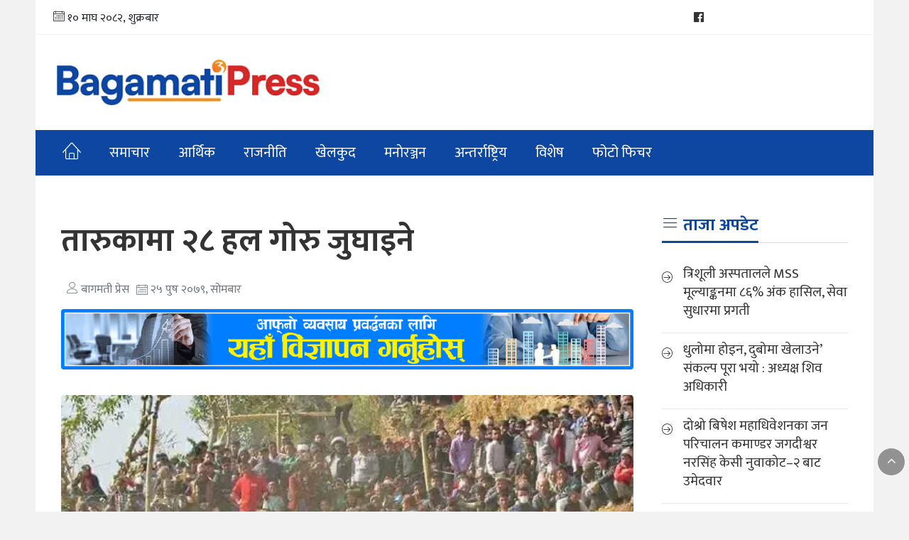

--- FILE ---
content_type: text/html; charset=UTF-8
request_url: https://bagamatipress.com/2023/01/09/10798/
body_size: 10912
content:
<!DOCTYPE html>
<html lang="en-US">
<head>
<meta charset="UTF-8">
<meta name="viewport" content="width=device-width, initial-scale=1, shrink-to-fit=no">
<meta name="mobile-web-app-capable" content="yes">
<meta name="apple-mobile-web-app-capable" content="yes">
<meta name="apple-mobile-web-app-title" content="Bagamati Press">
<link rel="profile" href="http://gmpg.org/xfn/11">
<link rel="pingback" href="https://bagamatipress.com/xmlrpc.php">	

<title>तारुकामा २८ हल गोरु जुघाइने - Bagamati Press</title><meta name='robots' content='index, follow, max-image-preview:large, max-snippet:-1, max-video-preview:-1' />

<meta name="google-site-verification" content="Ql9Vhu1y9ZEA2ubcnvY8vlw1csW-0H_A5X5XbykjKPo" />

	
	<link rel="canonical" href="https://bagamatipress.com/2023/01/09/10798/" />
	<meta property="og:locale" content="en_US" />
	<meta property="og:type" content="article" />
	<meta property="og:title" content="तारुकामा २८ हल गोरु जुघाइने - Bagamati Press" />
	<meta property="og:description" content="नुवाकोटको तारुकामा यस वर्ष २८ हल गोरु जुधाइने भएको छ । बर्सेनि नुवाकोट को विभिन्न क्षेत्रमा गोरु जुधाई गरिदै आइएको छ त्यस्तै नुवाकोट को विभिन्न मध्येको एक तारुका हो । तारुका तारकेश्वर गाउँपालिका–३ मा पर्छ ।तारुका चन्दनीस्थित कटहरबोट पाटोमा हरेक वर्ष जस्तै यो वर्ष पनि माघेसङ्क्रान्ति मेलाको अवसरमा जुधाउन २८ हल गोरु दर्ता भएको ‘माघे [&hellip;]" />
	<meta property="og:url" content="https://bagamatipress.com/2023/01/09/10798/" />
	<meta property="og:site_name" content="Bagamati Press" />
	<meta property="article:publisher" content="https://www.facebook.com/bagamatipress" />
	<meta property="article:published_time" content="2023-01-09T06:08:04+00:00" />
	<meta property="article:modified_time" content="2023-01-09T06:08:06+00:00" />
	<meta property="og:image" content="https://bagamatipress.com/public/2023/01/C3214269-B2B2-474D-BE03-8B266A36E0EB.jpeg" />
	<meta name="author" content="बागमती प्रेस" />
	<meta name="twitter:card" content="summary_large_image" />
	<meta name="twitter:label1" content="Written by" />
	<meta name="twitter:data1" content="बागमती प्रेस" />
	<script type="application/ld+json" class="yoast-schema-graph">{"@context":"https://schema.org","@graph":[{"@type":"Article","@id":"https://bagamatipress.com/2023/01/09/10798/#article","isPartOf":{"@id":"https://bagamatipress.com/2023/01/09/10798/"},"author":{"name":"बागमती प्रेस","@id":"https://bagamatipress.com/#/schema/person/e3ccc2a58646101c298bad31d451837e"},"headline":"तारुकामा २८ हल गोरु जुघाइने","datePublished":"2023-01-09T06:08:04+00:00","dateModified":"2023-01-09T06:08:06+00:00","mainEntityOfPage":{"@id":"https://bagamatipress.com/2023/01/09/10798/"},"wordCount":0,"commentCount":0,"publisher":{"@id":"https://bagamatipress.com/#organization"},"image":{"@id":"https://bagamatipress.com/2023/01/09/10798/#primaryimage"},"thumbnailUrl":"https://bagamatipress.com/public/2023/01/C3214269-B2B2-474D-BE03-8B266A36E0EB.jpeg","articleSection":["समाचार"],"inLanguage":"en-US","potentialAction":[{"@type":"CommentAction","name":"Comment","target":["https://bagamatipress.com/2023/01/09/10798/#respond"]}]},{"@type":"WebPage","@id":"https://bagamatipress.com/2023/01/09/10798/","url":"https://bagamatipress.com/2023/01/09/10798/","name":"तारुकामा २८ हल गोरु जुघाइने - Bagamati Press","isPartOf":{"@id":"https://bagamatipress.com/#website"},"primaryImageOfPage":{"@id":"https://bagamatipress.com/2023/01/09/10798/#primaryimage"},"image":{"@id":"https://bagamatipress.com/2023/01/09/10798/#primaryimage"},"thumbnailUrl":"https://bagamatipress.com/public/2023/01/C3214269-B2B2-474D-BE03-8B266A36E0EB.jpeg","datePublished":"2023-01-09T06:08:04+00:00","dateModified":"2023-01-09T06:08:06+00:00","breadcrumb":{"@id":"https://bagamatipress.com/2023/01/09/10798/#breadcrumb"},"inLanguage":"en-US","potentialAction":[{"@type":"ReadAction","target":["https://bagamatipress.com/2023/01/09/10798/"]}]},{"@type":"ImageObject","inLanguage":"en-US","@id":"https://bagamatipress.com/2023/01/09/10798/#primaryimage","url":"https://bagamatipress.com/public/2023/01/C3214269-B2B2-474D-BE03-8B266A36E0EB.jpeg","contentUrl":"https://bagamatipress.com/public/2023/01/C3214269-B2B2-474D-BE03-8B266A36E0EB.jpeg"},{"@type":"BreadcrumbList","@id":"https://bagamatipress.com/2023/01/09/10798/#breadcrumb","itemListElement":[{"@type":"ListItem","position":1,"name":"Home","item":"https://bagamatipress.com/"},{"@type":"ListItem","position":2,"name":"तारुकामा २८ हल गोरु जुघाइने"}]},{"@type":"WebSite","@id":"https://bagamatipress.com/#website","url":"https://bagamatipress.com/","name":"Bagamati Press","description":"","publisher":{"@id":"https://bagamatipress.com/#organization"},"potentialAction":[{"@type":"SearchAction","target":{"@type":"EntryPoint","urlTemplate":"https://bagamatipress.com/?s={search_term_string}"},"query-input":"required name=search_term_string"}],"inLanguage":"en-US"},{"@type":"Organization","@id":"https://bagamatipress.com/#organization","name":"Bagamati Press","url":"https://bagamatipress.com/","logo":{"@type":"ImageObject","inLanguage":"en-US","@id":"https://bagamatipress.com/#/schema/logo/image/","url":"https://i0.wp.com/bagamatipress.com/wp-content/uploads/2020/07/no-image.jpg?resize=1000%2C1000&ssl=1","contentUrl":"https://i0.wp.com/bagamatipress.com/wp-content/uploads/2020/07/no-image.jpg?resize=1000%2C1000&ssl=1","width":1024,"height":1024,"caption":"Bagamati Press"},"image":{"@id":"https://bagamatipress.com/#/schema/logo/image/"},"sameAs":["https://www.facebook.com/bagamatipress"]},{"@type":"Person","@id":"https://bagamatipress.com/#/schema/person/e3ccc2a58646101c298bad31d451837e","name":"बागमती प्रेस","image":{"@type":"ImageObject","inLanguage":"en-US","@id":"https://bagamatipress.com/#/schema/person/image/","url":"https://secure.gravatar.com/avatar/c1a82fd5436dc232216364392c06b1e0?s=96&d=mm&r=g","contentUrl":"https://secure.gravatar.com/avatar/c1a82fd5436dc232216364392c06b1e0?s=96&d=mm&r=g","caption":"बागमती प्रेस"},"sameAs":["https://bagamatipress.com/"],"url":"https://bagamatipress.com/writer/kispang/"}]}</script>
	


<link rel='dns-prefetch' href='//stats.wp.com' />
<link rel='dns-prefetch' href='//cdn.linearicons.com' />
<link rel='dns-prefetch' href='//maxcdn.bootstrapcdn.com' />
<link rel='dns-prefetch' href='//fonts.googleapis.com' />
<link rel='dns-prefetch' href='//i0.wp.com' />
<link rel='dns-prefetch' href='//c0.wp.com' />
<link rel='dns-prefetch' href='//v0.wordpress.com' />
<link rel="alternate" type="application/rss+xml" title="Bagamati Press &raquo; तारुकामा २८ हल गोरु जुघाइने Comments Feed" href="https://bagamatipress.com/2023/01/09/10798/feed/" />
<script type="text/javascript">
window._wpemojiSettings = {"baseUrl":"https:\/\/s.w.org\/images\/core\/emoji\/14.0.0\/72x72\/","ext":".png","svgUrl":"https:\/\/s.w.org\/images\/core\/emoji\/14.0.0\/svg\/","svgExt":".svg","source":{"concatemoji":"https:\/\/bagamatipress.com\/lib\/js\/wp-emoji-release.min.js"}};
/*! This file is auto-generated */
!function(e,a,t){var n,r,o,i=a.createElement("canvas"),p=i.getContext&&i.getContext("2d");function s(e,t){p.clearRect(0,0,i.width,i.height),p.fillText(e,0,0);e=i.toDataURL();return p.clearRect(0,0,i.width,i.height),p.fillText(t,0,0),e===i.toDataURL()}function c(e){var t=a.createElement("script");t.src=e,t.defer=t.type="text/javascript",a.getElementsByTagName("head")[0].appendChild(t)}for(o=Array("flag","emoji"),t.supports={everything:!0,everythingExceptFlag:!0},r=0;r<o.length;r++)t.supports[o[r]]=function(e){if(p&&p.fillText)switch(p.textBaseline="top",p.font="600 32px Arial",e){case"flag":return s("\ud83c\udff3\ufe0f\u200d\u26a7\ufe0f","\ud83c\udff3\ufe0f\u200b\u26a7\ufe0f")?!1:!s("\ud83c\uddfa\ud83c\uddf3","\ud83c\uddfa\u200b\ud83c\uddf3")&&!s("\ud83c\udff4\udb40\udc67\udb40\udc62\udb40\udc65\udb40\udc6e\udb40\udc67\udb40\udc7f","\ud83c\udff4\u200b\udb40\udc67\u200b\udb40\udc62\u200b\udb40\udc65\u200b\udb40\udc6e\u200b\udb40\udc67\u200b\udb40\udc7f");case"emoji":return!s("\ud83e\udef1\ud83c\udffb\u200d\ud83e\udef2\ud83c\udfff","\ud83e\udef1\ud83c\udffb\u200b\ud83e\udef2\ud83c\udfff")}return!1}(o[r]),t.supports.everything=t.supports.everything&&t.supports[o[r]],"flag"!==o[r]&&(t.supports.everythingExceptFlag=t.supports.everythingExceptFlag&&t.supports[o[r]]);t.supports.everythingExceptFlag=t.supports.everythingExceptFlag&&!t.supports.flag,t.DOMReady=!1,t.readyCallback=function(){t.DOMReady=!0},t.supports.everything||(n=function(){t.readyCallback()},a.addEventListener?(a.addEventListener("DOMContentLoaded",n,!1),e.addEventListener("load",n,!1)):(e.attachEvent("onload",n),a.attachEvent("onreadystatechange",function(){"complete"===a.readyState&&t.readyCallback()})),(e=t.source||{}).concatemoji?c(e.concatemoji):e.wpemoji&&e.twemoji&&(c(e.twemoji),c(e.wpemoji)))}(window,document,window._wpemojiSettings);
</script>
<style type="text/css">
img.wp-smiley,
img.emoji {
	display: inline !important;
	border: none !important;
	box-shadow: none !important;
	height: 1em !important;
	width: 1em !important;
	margin: 0 0.07em !important;
	vertical-align: -0.1em !important;
	background: none !important;
	padding: 0 !important;
}
</style>
	
<link rel='stylesheet' id='wp-block-library-css' href='https://c0.wp.com/c/6.2.8/wp-includes/css/dist/block-library/style.min.css' type='text/css' media='all' />
<style id='wp-block-library-inline-css' type='text/css'>
.has-text-align-justify{text-align:justify;}
</style>
<link rel='stylesheet' id='mediaelement-css' href='https://c0.wp.com/c/6.2.8/wp-includes/js/mediaelement/mediaelementplayer-legacy.min.css' type='text/css' media='all' />
<link rel='stylesheet' id='wp-mediaelement-css' href='https://c0.wp.com/c/6.2.8/wp-includes/js/mediaelement/wp-mediaelement.min.css' type='text/css' media='all' />
<link rel='stylesheet' id='classic-theme-styles-css' href='https://c0.wp.com/c/6.2.8/wp-includes/css/classic-themes.min.css' type='text/css' media='all' />
<style id='global-styles-inline-css' type='text/css'>
body{--wp--preset--color--black: #000000;--wp--preset--color--cyan-bluish-gray: #abb8c3;--wp--preset--color--white: #ffffff;--wp--preset--color--pale-pink: #f78da7;--wp--preset--color--vivid-red: #cf2e2e;--wp--preset--color--luminous-vivid-orange: #ff6900;--wp--preset--color--luminous-vivid-amber: #fcb900;--wp--preset--color--light-green-cyan: #7bdcb5;--wp--preset--color--vivid-green-cyan: #00d084;--wp--preset--color--pale-cyan-blue: #8ed1fc;--wp--preset--color--vivid-cyan-blue: #0693e3;--wp--preset--color--vivid-purple: #9b51e0;--wp--preset--gradient--vivid-cyan-blue-to-vivid-purple: linear-gradient(135deg,rgba(6,147,227,1) 0%,rgb(155,81,224) 100%);--wp--preset--gradient--light-green-cyan-to-vivid-green-cyan: linear-gradient(135deg,rgb(122,220,180) 0%,rgb(0,208,130) 100%);--wp--preset--gradient--luminous-vivid-amber-to-luminous-vivid-orange: linear-gradient(135deg,rgba(252,185,0,1) 0%,rgba(255,105,0,1) 100%);--wp--preset--gradient--luminous-vivid-orange-to-vivid-red: linear-gradient(135deg,rgba(255,105,0,1) 0%,rgb(207,46,46) 100%);--wp--preset--gradient--very-light-gray-to-cyan-bluish-gray: linear-gradient(135deg,rgb(238,238,238) 0%,rgb(169,184,195) 100%);--wp--preset--gradient--cool-to-warm-spectrum: linear-gradient(135deg,rgb(74,234,220) 0%,rgb(151,120,209) 20%,rgb(207,42,186) 40%,rgb(238,44,130) 60%,rgb(251,105,98) 80%,rgb(254,248,76) 100%);--wp--preset--gradient--blush-light-purple: linear-gradient(135deg,rgb(255,206,236) 0%,rgb(152,150,240) 100%);--wp--preset--gradient--blush-bordeaux: linear-gradient(135deg,rgb(254,205,165) 0%,rgb(254,45,45) 50%,rgb(107,0,62) 100%);--wp--preset--gradient--luminous-dusk: linear-gradient(135deg,rgb(255,203,112) 0%,rgb(199,81,192) 50%,rgb(65,88,208) 100%);--wp--preset--gradient--pale-ocean: linear-gradient(135deg,rgb(255,245,203) 0%,rgb(182,227,212) 50%,rgb(51,167,181) 100%);--wp--preset--gradient--electric-grass: linear-gradient(135deg,rgb(202,248,128) 0%,rgb(113,206,126) 100%);--wp--preset--gradient--midnight: linear-gradient(135deg,rgb(2,3,129) 0%,rgb(40,116,252) 100%);--wp--preset--duotone--dark-grayscale: url('#wp-duotone-dark-grayscale');--wp--preset--duotone--grayscale: url('#wp-duotone-grayscale');--wp--preset--duotone--purple-yellow: url('#wp-duotone-purple-yellow');--wp--preset--duotone--blue-red: url('#wp-duotone-blue-red');--wp--preset--duotone--midnight: url('#wp-duotone-midnight');--wp--preset--duotone--magenta-yellow: url('#wp-duotone-magenta-yellow');--wp--preset--duotone--purple-green: url('#wp-duotone-purple-green');--wp--preset--duotone--blue-orange: url('#wp-duotone-blue-orange');--wp--preset--font-size--small: 13px;--wp--preset--font-size--medium: 20px;--wp--preset--font-size--large: 36px;--wp--preset--font-size--x-large: 42px;--wp--preset--spacing--20: 0.44rem;--wp--preset--spacing--30: 0.67rem;--wp--preset--spacing--40: 1rem;--wp--preset--spacing--50: 1.5rem;--wp--preset--spacing--60: 2.25rem;--wp--preset--spacing--70: 3.38rem;--wp--preset--spacing--80: 5.06rem;--wp--preset--shadow--natural: 6px 6px 9px rgba(0, 0, 0, 0.2);--wp--preset--shadow--deep: 12px 12px 50px rgba(0, 0, 0, 0.4);--wp--preset--shadow--sharp: 6px 6px 0px rgba(0, 0, 0, 0.2);--wp--preset--shadow--outlined: 6px 6px 0px -3px rgba(255, 255, 255, 1), 6px 6px rgba(0, 0, 0, 1);--wp--preset--shadow--crisp: 6px 6px 0px rgba(0, 0, 0, 1);}:where(.is-layout-flex){gap: 0.5em;}body .is-layout-flow > .alignleft{float: left;margin-inline-start: 0;margin-inline-end: 2em;}body .is-layout-flow > .alignright{float: right;margin-inline-start: 2em;margin-inline-end: 0;}body .is-layout-flow > .aligncenter{margin-left: auto !important;margin-right: auto !important;}body .is-layout-constrained > .alignleft{float: left;margin-inline-start: 0;margin-inline-end: 2em;}body .is-layout-constrained > .alignright{float: right;margin-inline-start: 2em;margin-inline-end: 0;}body .is-layout-constrained > .aligncenter{margin-left: auto !important;margin-right: auto !important;}body .is-layout-constrained > :where(:not(.alignleft):not(.alignright):not(.alignfull)){max-width: var(--wp--style--global--content-size);margin-left: auto !important;margin-right: auto !important;}body .is-layout-constrained > .alignwide{max-width: var(--wp--style--global--wide-size);}body .is-layout-flex{display: flex;}body .is-layout-flex{flex-wrap: wrap;align-items: center;}body .is-layout-flex > *{margin: 0;}:where(.wp-block-columns.is-layout-flex){gap: 2em;}.has-black-color{color: var(--wp--preset--color--black) !important;}.has-cyan-bluish-gray-color{color: var(--wp--preset--color--cyan-bluish-gray) !important;}.has-white-color{color: var(--wp--preset--color--white) !important;}.has-pale-pink-color{color: var(--wp--preset--color--pale-pink) !important;}.has-vivid-red-color{color: var(--wp--preset--color--vivid-red) !important;}.has-luminous-vivid-orange-color{color: var(--wp--preset--color--luminous-vivid-orange) !important;}.has-luminous-vivid-amber-color{color: var(--wp--preset--color--luminous-vivid-amber) !important;}.has-light-green-cyan-color{color: var(--wp--preset--color--light-green-cyan) !important;}.has-vivid-green-cyan-color{color: var(--wp--preset--color--vivid-green-cyan) !important;}.has-pale-cyan-blue-color{color: var(--wp--preset--color--pale-cyan-blue) !important;}.has-vivid-cyan-blue-color{color: var(--wp--preset--color--vivid-cyan-blue) !important;}.has-vivid-purple-color{color: var(--wp--preset--color--vivid-purple) !important;}.has-black-background-color{background-color: var(--wp--preset--color--black) !important;}.has-cyan-bluish-gray-background-color{background-color: var(--wp--preset--color--cyan-bluish-gray) !important;}.has-white-background-color{background-color: var(--wp--preset--color--white) !important;}.has-pale-pink-background-color{background-color: var(--wp--preset--color--pale-pink) !important;}.has-vivid-red-background-color{background-color: var(--wp--preset--color--vivid-red) !important;}.has-luminous-vivid-orange-background-color{background-color: var(--wp--preset--color--luminous-vivid-orange) !important;}.has-luminous-vivid-amber-background-color{background-color: var(--wp--preset--color--luminous-vivid-amber) !important;}.has-light-green-cyan-background-color{background-color: var(--wp--preset--color--light-green-cyan) !important;}.has-vivid-green-cyan-background-color{background-color: var(--wp--preset--color--vivid-green-cyan) !important;}.has-pale-cyan-blue-background-color{background-color: var(--wp--preset--color--pale-cyan-blue) !important;}.has-vivid-cyan-blue-background-color{background-color: var(--wp--preset--color--vivid-cyan-blue) !important;}.has-vivid-purple-background-color{background-color: var(--wp--preset--color--vivid-purple) !important;}.has-black-border-color{border-color: var(--wp--preset--color--black) !important;}.has-cyan-bluish-gray-border-color{border-color: var(--wp--preset--color--cyan-bluish-gray) !important;}.has-white-border-color{border-color: var(--wp--preset--color--white) !important;}.has-pale-pink-border-color{border-color: var(--wp--preset--color--pale-pink) !important;}.has-vivid-red-border-color{border-color: var(--wp--preset--color--vivid-red) !important;}.has-luminous-vivid-orange-border-color{border-color: var(--wp--preset--color--luminous-vivid-orange) !important;}.has-luminous-vivid-amber-border-color{border-color: var(--wp--preset--color--luminous-vivid-amber) !important;}.has-light-green-cyan-border-color{border-color: var(--wp--preset--color--light-green-cyan) !important;}.has-vivid-green-cyan-border-color{border-color: var(--wp--preset--color--vivid-green-cyan) !important;}.has-pale-cyan-blue-border-color{border-color: var(--wp--preset--color--pale-cyan-blue) !important;}.has-vivid-cyan-blue-border-color{border-color: var(--wp--preset--color--vivid-cyan-blue) !important;}.has-vivid-purple-border-color{border-color: var(--wp--preset--color--vivid-purple) !important;}.has-vivid-cyan-blue-to-vivid-purple-gradient-background{background: var(--wp--preset--gradient--vivid-cyan-blue-to-vivid-purple) !important;}.has-light-green-cyan-to-vivid-green-cyan-gradient-background{background: var(--wp--preset--gradient--light-green-cyan-to-vivid-green-cyan) !important;}.has-luminous-vivid-amber-to-luminous-vivid-orange-gradient-background{background: var(--wp--preset--gradient--luminous-vivid-amber-to-luminous-vivid-orange) !important;}.has-luminous-vivid-orange-to-vivid-red-gradient-background{background: var(--wp--preset--gradient--luminous-vivid-orange-to-vivid-red) !important;}.has-very-light-gray-to-cyan-bluish-gray-gradient-background{background: var(--wp--preset--gradient--very-light-gray-to-cyan-bluish-gray) !important;}.has-cool-to-warm-spectrum-gradient-background{background: var(--wp--preset--gradient--cool-to-warm-spectrum) !important;}.has-blush-light-purple-gradient-background{background: var(--wp--preset--gradient--blush-light-purple) !important;}.has-blush-bordeaux-gradient-background{background: var(--wp--preset--gradient--blush-bordeaux) !important;}.has-luminous-dusk-gradient-background{background: var(--wp--preset--gradient--luminous-dusk) !important;}.has-pale-ocean-gradient-background{background: var(--wp--preset--gradient--pale-ocean) !important;}.has-electric-grass-gradient-background{background: var(--wp--preset--gradient--electric-grass) !important;}.has-midnight-gradient-background{background: var(--wp--preset--gradient--midnight) !important;}.has-small-font-size{font-size: var(--wp--preset--font-size--small) !important;}.has-medium-font-size{font-size: var(--wp--preset--font-size--medium) !important;}.has-large-font-size{font-size: var(--wp--preset--font-size--large) !important;}.has-x-large-font-size{font-size: var(--wp--preset--font-size--x-large) !important;}
.wp-block-navigation a:where(:not(.wp-element-button)){color: inherit;}
:where(.wp-block-columns.is-layout-flex){gap: 2em;}
.wp-block-pullquote{font-size: 1.5em;line-height: 1.6;}
</style>
<link rel='stylesheet' id='bpress_sl-my-style-css' href='https://bagamatipress.com/core/themes/f7107985d6/style.css' type='text/css' media='all' />
<link rel='stylesheet' id='bootstrap-css' href='https://bagamatipress.com/core/themes/f7107985d6/assest/css/bootstrap.css' type='text/css' media='all' />
<link rel='stylesheet' id='iconfont-css' href='https://cdn.linearicons.com/free/1.0.0/icon-font.min.css' type='text/css' media='all' />
<link rel='stylesheet' id='fontawesome-css' href='https://maxcdn.bootstrapcdn.com/font-awesome/4.4.0/css/font-awesome.min.css' type='text/css' media='all' />
<link rel='stylesheet' id='google-font-css' href='https://fonts.googleapis.com/css?family=Mukta%3A400%2C500%2C700&#038;subset=devanagari' type='text/css' media='all' />
<link rel='stylesheet' id='bpress_sl-style-new-css' href='https://bagamatipress.com/core/themes/f7107985d6/assest/css/bagamatipress.css' type='text/css' media='all' />
<link rel='stylesheet' id='bpress_sl-style-css' href='https://bagamatipress.com/core/themes/f7107985d6/assest/css/main.css' type='text/css' media='all' />
<style id='akismet-widget-style-inline-css' type='text/css'>

			.a-stats {
				--akismet-color-mid-green: #357b49;
				--akismet-color-white: #fff;
				--akismet-color-light-grey: #f6f7f7;

				max-width: 350px;
				width: auto;
			}

			.a-stats * {
				all: unset;
				box-sizing: border-box;
			}

			.a-stats strong {
				font-weight: 600;
			}

			.a-stats a.a-stats__link,
			.a-stats a.a-stats__link:visited,
			.a-stats a.a-stats__link:active {
				background: var(--akismet-color-mid-green);
				border: none;
				box-shadow: none;
				border-radius: 8px;
				color: var(--akismet-color-white);
				cursor: pointer;
				display: block;
				font-family: -apple-system, BlinkMacSystemFont, 'Segoe UI', 'Roboto', 'Oxygen-Sans', 'Ubuntu', 'Cantarell', 'Helvetica Neue', sans-serif;
				font-weight: 500;
				padding: 12px;
				text-align: center;
				text-decoration: none;
				transition: all 0.2s ease;
			}

			/* Extra specificity to deal with TwentyTwentyOne focus style */
			.widget .a-stats a.a-stats__link:focus {
				background: var(--akismet-color-mid-green);
				color: var(--akismet-color-white);
				text-decoration: none;
			}

			.a-stats a.a-stats__link:hover {
				filter: brightness(110%);
				box-shadow: 0 4px 12px rgba(0, 0, 0, 0.06), 0 0 2px rgba(0, 0, 0, 0.16);
			}

			.a-stats .count {
				color: var(--akismet-color-white);
				display: block;
				font-size: 1.5em;
				line-height: 1.4;
				padding: 0 13px;
				white-space: nowrap;
			}
		
</style>
<link rel='stylesheet' id='jetpack_css-css' href='https://c0.wp.com/p/jetpack/12.8.2/css/jetpack.css' type='text/css' media='all' />
<script type='text/javascript' id='image-watermark-no-right-click-js-before'>
var iwArgsNoRightClick = {"rightclick":"Y","draganddrop":"N"};
</script>
<script type='text/javascript' src='https://bagamatipress.com/core/modules/14e22fb025/js/no-right-click.js' id='image-watermark-no-right-click-js'></script>
<script type='text/javascript' src='https://c0.wp.com/c/6.2.8/wp-includes/js/jquery/jquery.min.js' id='jquery-core-js'></script>
<script type='text/javascript' src='https://c0.wp.com/c/6.2.8/wp-includes/js/jquery/jquery-migrate.min.js' id='jquery-migrate-js'></script>
<link rel="https://api.w.org/" href="https://bagamatipress.com/wp-json/" /><link rel="alternate" type="application/json" href="https://bagamatipress.com/wp-json/wp/v2/posts/10798" /><link rel="EditURI" type="application/rsd+xml" title="RSD" href="https://bagamatipress.com/xmlrpc.php?rsd" />
<link rel='shortlink' href='https://wp.me/pcgAbP-2Oa' />
<link rel="alternate" type="application/json+oembed" href="https://bagamatipress.com/wp-json/oembed/1.0/embed?url=https%3A%2F%2Fbagamatipress.com%2F2023%2F01%2F09%2F10798%2F" />
<link rel="alternate" type="text/xml+oembed" href="https://bagamatipress.com/wp-json/oembed/1.0/embed?url=https%3A%2F%2Fbagamatipress.com%2F2023%2F01%2F09%2F10798%2F&#038;format=xml" />
	<style>img#wpstats{display:none}</style>
		<link rel="icon" href="https://i0.wp.com/bagamatipress.com/wp-content/uploads/2020/07/favicon.png?fit=32%2C32&#038;ssl=1" sizes="32x32" />
<link rel="icon" href="https://i0.wp.com/bagamatipress.com/wp-content/uploads/2020/07/favicon.png?fit=192%2C192&#038;ssl=1" sizes="192x192" />
<link rel="apple-touch-icon" href="https://i0.wp.com/bagamatipress.com/wp-content/uploads/2020/07/favicon.png?fit=180%2C180&#038;ssl=1" />
<meta name="msapplication-TileImage" content="https://i0.wp.com/bagamatipress.com/wp-content/uploads/2020/07/favicon.png?fit=248%2C247&#038;ssl=1" />
<script type='text/javascript' src='https://platform-api.sharethis.com/js/sharethis.js#property=60db238f6d3e570012a59704&product=sop' async='async'></script>

<script async src="https://www.googletagmanager.com/gtag/js?id=UA-7052187-67"></script>
<script>
  window.dataLayer = window.dataLayer || [];
  function gtag(){dataLayer.push(arguments);}
  gtag('js', new Date());

  gtag('config', 'UA-7052187-67');
</script>

</head>
<body class="post-template-default single single-post postid-10798 single-format-standard custom-logo">
<div id="fb-root"></div>
<script async defer crossorigin="anonymous" src="https://connect.facebook.net/en_US/sdk.js#xfbml=1&version=v7.0&appId=3436267119719840&autoLogAppEvents=1" nonce="Inc0oSPv"></script>
<div class="container">
	<div class="wrapper tp__header" style="padding: 10px; border-bottom: 1px #f2f2f2 solid;">
	<div class="row">
		<div class="col-md-3">
			<div class="left-top-header">
				<ul class="list-unstyled">
					<li class="datee mt-1">
						<span class="lnr lnr-calendar-full"></span> &#2407;&#2406; माघ &#2408;&#2406;&#2414;&#2408;, शुक्रबार					</li>
				</ul>
			</div>
		</div>
		<div class="col-md-4">
			
		</div>
		<div class="col-md-5">
			<div class="top_right_header text-center mt-1">
				<ul class="list-unstyled">
					
											<li><a href="https://www.facebook.com/bagamatipress/" target="_blank">
							<i class="fa fa-facebook-official" aria-hidden="true"></i></a>
						</li>
																				</ul>
			</div>
		</div>
	</div>
</div>	<div class="container">
		<div class="wrapper below-header">
		<div class="">
			<div class="row logo-parts">
				<div class="col-md-4">
					<div class="logo">
						<a href="https://bagamatipress.com/">
							<img src="https://i0.wp.com/bagamatipress.com/wp-content/uploads/2023/06/bagamati-press-logo-small-2080.png?resize=320%2C55&#038;ssl=1" alt="Bagamati Press">						</a>
						
					</div>
				</div>
			</div>
		</div>
		</div>
	</div>	
</div><div class="container menu_animate main-menu">
<div class="navbar-brand menu_animate main-menu">
	<div class="container">
		<div class="row">
			<div class="col-md-12 col-lg-12 col-sm-12">
				<nav id="my-nav-sec" class="navbar navbar-expand-lg navbar-light nav-hover padding-4 my-nav my-drop-nav">

					<a class="navbar-brand" href="https://bagamatipress.com">
						<span class="lnr lnr-home" style="font-size: 26px; color: #fff;" aria-hidden="true"></span>
						<div class="brand__logo brand--image" style="display: none;">
							
								<img src="https://bagamatipress.com/core/themes/f7107985d6/assest/image/logo/bagamati-press-white-logo.png" alt="Logo bagamatipress">
							
						</div>
					</a>
					<button class="navbar-toggler" type="button" data-toggle="collapse" data-target="#main-menu" aria-controls="main-menu" aria-expanded="false" aria-label="Toggle navigation">
						<i class="fa fa-bars" style="color: #FFF; font-size: 35px;"></i>
					</button>
					<div class="collapse navbar-collapse pp-menu" id="main-menu">
						<ul class="navbar-nav my-li w-100 mr-auto">
							<li class="nav-item">
								<a class="nav-link" href="https://bagamatipress.com/category/समाचार">समाचार </a>
							</li>
							<li class="nav-item">
								<a class="nav-link" href="https://bagamatipress.com/category/आर्थिक">आर्थिक</a>
							</li>
							<li class="nav-item">
								<a class="nav-link" href="https://bagamatipress.com/category/राजनीति">राजनीति</a>
							</li>
							<li class="nav-item">
								<a class="nav-link" href="https://bagamatipress.com/category/खेलकुद">खेलकुद</a>
							</li>
							
							<li class="nav-item">
								<a class="nav-link" href="https://bagamatipress.com/category/मनाेरञ्जन">मनाेरञ्जन</a>
							</li>
							<li class="nav-item">
								<a class="nav-link" href="https://bagamatipress.com/#">अन्तर्राष्ट्रिय</a>
							</li>

							<li class="nav-item">
								<a class="nav-link" href="https://bagamatipress.com/#">विशेष</a>
							</li>

							<li class="nav-item">
								<a class="nav-link" href="https://bagamatipress.com/#">फोटो फिचर</a>
							</li>
							

							
											
						</ul>
					</div>
				</nav></div></div></div></div></div>    <div class="wrapper container">
        <div class="post_container p-3">
            <div class="row">
                <div class="col-md-12">
                                         <div class="long_adv text-center">
                                            </div>
                        </div>
        <div class="col-md-9 col-sm-12 col-xs-12" style="padding-right: 30px;">
            <div class="post-entry mt-4">
                    <div class="post-title">
                        <h1>तारुकामा २८ हल गोरु जुघाइने</h1>
                    </div>
                                    </div>
              <div class="back post-entry mt-4">
            <div class="text-muted post-meta author-share-box">
                    <div class="row">
                        <div class="col-md-5">
                            <div class="author-meta fl-l">
                                <span class="author-name ml-2"><span class="lnr lnr-user"></span> बागमती प्रेस</span> 
                                <span class="lnr lnr-calendar-full"></span>  &nbsp;&#2408;&#2411; पुष &#2408;&#2406;&#2413;&#2415;, सोमबार                             </div>
                        </div>
                        <div class="col-md-7 col-sm-12">
                          <div class="social_share_butnb fl-r">
                            <div class="sharethis-inline-share-buttons"></div>

                        </div>
                    </div>
                </div>
            </div>
        </div>
                            <div class="long_adv mb-3 text-center">
                    <aside id="block-8" class="widget bigyapan custom_widget_class widget_block widget_media_image">
<figure class="wp-block-image size-large"><a class="https://www.facebook.com/bagamatipress/" href="https://www.facebook.com/bagamatipress/" target="_blank" rel="https://www.facebook.com/bagamatipress/"><img decoding="async" loading="lazy" width="1024" height="108" src="https://bagamatipress.com/public/2022/01/bagamati-1024x108.gif" alt="" class="wp-image-6868" srcset="https://i0.wp.com/bagamatipress.com/wp-content/uploads/2022/01/bagamati.gif?resize=1024%2C108&amp;ssl=1 1024w, https://i0.wp.com/bagamatipress.com/wp-content/uploads/2022/01/bagamati.gif?resize=768%2C81&amp;ssl=1 768w" sizes="(max-width: 1024px) 100vw, 1024px" /></a></figure>
</aside>                </div>
            
            <figure class="sin__feature w-100">
                            </figure> 

                        
            
            <div class="post-entry">
                
                <div class="">
                <div class="">
                    
<figure class="wp-block-image size-full"><img decoding="async" width="552" height="368" src="https://i0.wp.com/bagamatipress.com/public/2023/01/C3214269-B2B2-474D-BE03-8B266A36E0EB.jpeg?resize=552%2C368&#038;ssl=1" alt="" class="wp-image-10799" data-recalc-dims="1"/></figure>



<p>नुवाकोटको तारुकामा यस वर्ष २८ हल गोरु जुधाइने भएको छ ।</p>



<p>बर्सेनि नुवाकोट को विभिन्न क्षेत्रमा गोरु जुधाई गरिदै आइएको छ त्यस्तै नुवाकोट को विभिन्न मध्येको एक तारुका हो । तारुका तारकेश्वर गाउँपालिका–३ मा पर्छ ।<br>तारुका चन्दनीस्थित कटहरबोट पाटोमा हरेक वर्ष जस्तै यो वर्ष पनि माघेसङ्क्रान्ति मेलाको अवसरमा जुधाउन २८ हल गोरु दर्ता भएको ‘माघे सङ्क्रान्ति गोरु जुधाइ महोत्सव’ व्यवस्थापन समितिका अध्यक्ष मदन श्रेष्ठले जानकारी दिएका छ्न ।</p>
                    <hr>
                    <div class="sharethis-inline-reaction-buttons"></div>
                    <hr>
                    <div class="tags_list mt-3">
                        <ul class="list-unstyled fl-l">
                            <li><span class="lnr lnr-tag"></span></li>
                                                    </ul>
                        <div class="published_date fl-r published-date" style="display: none;">
                              मा प्रकाशित</div>
                    </div><br>
                    <hr class="clearfix">
                    

                    
            <div class="my-3 p-2">
	<h1 class="cat-box">
        <span class="cat-tags"><span class="lnr lnr-bubble"></span> प्रतिक्रिया दिनुहोस्</span>
    </h1>

	<div class="comment_block">
		<div class="fb-comments" data-href="https://bagamatipress.com/2023/01/09/10798/" data-numposts="10" data-width="100%"></div>
	</div>
</div>            

             

            
                </div>
                
            </div>
            <aside class="related__news__box mt-3">
	<h1 class="cat-box">
        <span class="cat-tags">सम्बन्धित समाचार</span>
    </h1>
<div class="row">
</div>
</aside>   
                    
        </div>
        </div>

        <div class="col-md-3">
                    <div class="pp__recent__post">

    <h1 class="cat-box">
        <span class="cat-tags"><span class="lnr lnr-menu"></span> ताजा अपडेट</span>
    </h1>
    <ul class="list-unstyled recent">
        <li class="item">
            <h3><a href="https://bagamatipress.com/2026/01/23/12909/">त्रिशूली अस्पतालले MSS मूल्याङ्कनमा ८६% अंक हासिल, सेवा सुधारमा प्रगती</a></h3></li> <li class="item">
            <h3><a href="https://bagamatipress.com/2026/01/22/12906/">धुलोमा होइन, दुबोमा खेलाउने’ संकल्प पूरा भयो : अध्यक्ष शिव अधिकारी </a></h3></li> <li class="item">
            <h3><a href="https://bagamatipress.com/2026/01/19/12902/">दोश्रो बिषेश महाधिवेशनका जन परिचालन कमाण्डर जगदीश्वर नरसिंह केसी नुवाकोट–२ बाट उमेदवार</a></h3></li> <li class="item">
            <h3><a href="https://bagamatipress.com/2026/01/19/12899/">नुवाकोटमा सत्ता एउटै थर वरिपरि ६ दशक: दल बदलिँदा पनि किन फेरिँदैन शक्ति संरचना</a></h3></li> <li class="item">
            <h3><a href="https://bagamatipress.com/2026/01/10/12895/">नुवाकोटमा प्रथम खेलकुद, सांस्कृतिक तथा पर्यटन महोत्सव सुरु</a></h3></li>     </ul>
</div>	<div class="side_adv_part text-center">
		<div class="adv-part">
			<aside class="side">
				<aside id="block-4" class="widget custom_widget_class widget_block widget_media_image">
<figure class="wp-block-image size-large is-resized"><a href="https://trishulihospital.gov.np/contact/"><img decoding="async" loading="lazy" src="https://bagamatipress.com/public/2021/09/trishuli-hospital-extended-services-1024x725.jpg" alt="trishuli hospital extended services" class="wp-image-5209" width="666" height="471" srcset="https://i0.wp.com/bagamatipress.com/wp-content/uploads/2021/09/trishuli-hospital-extended-services.jpg?resize=1024%2C725&amp;ssl=1 1024w, https://i0.wp.com/bagamatipress.com/wp-content/uploads/2021/09/trishuli-hospital-extended-services.jpg?resize=768%2C544&amp;ssl=1 768w, https://i0.wp.com/bagamatipress.com/wp-content/uploads/2021/09/trishuli-hospital-extended-services.jpg?w=1200&amp;ssl=1 1200w" sizes="(max-width: 666px) 100vw, 666px" /></a></figure>
</aside><aside id="block-2" class="widget custom_widget_class widget_block widget_media_image">
<figure class="wp-block-image size-full"><a class="https://likhumunnuwakot.gov.np/" href="https://likhumunnuwakot.gov.np/" target="_blank" rel="https://likhumunnuwakot.gov.np/"><img decoding="async" loading="lazy" width="768" height="1000" src="https://bagamatipress.com/public/2021/10/likhu-768x1000.jpg" alt="" class="wp-image-5389"/></a></figure>
</aside><aside id="custom_html-2" class="widget_text widget custom_widget_class widget_custom_html"><div class="textwidget custom-html-widget"><div style="margin-bottom: 20px;" class="fb-page" data-href="https://www.facebook.com/Bagamati-Press-117242386743245" data-tabs="" data-width="" data-height="" data-small-header="false" data-adapt-container-width="true" data-hide-cover="false" data-show-facepile="false"><blockquote cite="https://www.facebook.com/Bagamati-Press-117242386743245" class="fb-xfbml-parse-ignore"><a href="https://www.facebook.com/Bagamati-Press-117242386743245">Bagamati Press</a></blockquote></div></div></aside><aside id="media_image-23" class="widget custom_widget_class widget_media_image"><img width="748" height="1000" src="https://i0.wp.com/bagamatipress.com/wp-content/uploads/2021/05/kispang-ad-fin.jpg?resize=748%2C1000&amp;ssl=1" class="image wp-image-2894  attachment-full size-full" alt="" decoding="async" loading="lazy" style="max-width: 100%; height: auto;" srcset="https://i0.wp.com/bagamatipress.com/wp-content/uploads/2021/05/kispang-ad-fin.jpg?w=973&amp;ssl=1 973w, https://i0.wp.com/bagamatipress.com/wp-content/uploads/2021/05/kispang-ad-fin.jpg?resize=766%2C1024&amp;ssl=1 766w, https://i0.wp.com/bagamatipress.com/wp-content/uploads/2021/05/kispang-ad-fin.jpg?resize=768%2C1026&amp;ssl=1 768w" sizes="(max-width: 748px) 100vw, 748px" /></aside><aside id="media_image-14" class="widget custom_widget_class widget_media_image"><img width="748" height="1000" src="https://i0.wp.com/bagamatipress.com/wp-content/uploads/2021/05/shiva-puri-gaupalika.jpg?resize=748%2C1000&amp;ssl=1" class="image wp-image-2886  attachment-full size-full" alt="" decoding="async" loading="lazy" style="max-width: 100%; height: auto;" srcset="https://i0.wp.com/bagamatipress.com/wp-content/uploads/2021/05/shiva-puri-gaupalika.jpg?w=973&amp;ssl=1 973w, https://i0.wp.com/bagamatipress.com/wp-content/uploads/2021/05/shiva-puri-gaupalika.jpg?resize=766%2C1024&amp;ssl=1 766w, https://i0.wp.com/bagamatipress.com/wp-content/uploads/2021/05/shiva-puri-gaupalika.jpg?resize=768%2C1026&amp;ssl=1 768w" sizes="(max-width: 748px) 100vw, 748px" /></aside><aside id="media_image-15" class="widget custom_widget_class widget_media_image"><img width="748" height="1000" src="https://i0.wp.com/bagamatipress.com/wp-content/uploads/2021/05/dupche-ad-fin.jpg?resize=748%2C1000&amp;ssl=1" class="image wp-image-2887  attachment-full size-full" alt="" decoding="async" loading="lazy" style="max-width: 100%; height: auto;" srcset="https://i0.wp.com/bagamatipress.com/wp-content/uploads/2021/05/dupche-ad-fin.jpg?w=973&amp;ssl=1 973w, https://i0.wp.com/bagamatipress.com/wp-content/uploads/2021/05/dupche-ad-fin.jpg?resize=766%2C1024&amp;ssl=1 766w, https://i0.wp.com/bagamatipress.com/wp-content/uploads/2021/05/dupche-ad-fin.jpg?resize=768%2C1026&amp;ssl=1 768w" sizes="(max-width: 748px) 100vw, 748px" /></aside><aside id="media_image-16" class="widget custom_widget_class widget_media_image"><img width="748" height="1000" src="https://i0.wp.com/bagamatipress.com/wp-content/uploads/2021/05/tad-fin.jpg?resize=748%2C1000&amp;ssl=1" class="image wp-image-2888  attachment-full size-full" alt="" decoding="async" loading="lazy" style="max-width: 100%; height: auto;" srcset="https://i0.wp.com/bagamatipress.com/wp-content/uploads/2021/05/tad-fin.jpg?w=973&amp;ssl=1 973w, https://i0.wp.com/bagamatipress.com/wp-content/uploads/2021/05/tad-fin.jpg?resize=766%2C1024&amp;ssl=1 766w, https://i0.wp.com/bagamatipress.com/wp-content/uploads/2021/05/tad-fin.jpg?resize=768%2C1026&amp;ssl=1 768w" sizes="(max-width: 748px) 100vw, 748px" /></aside><aside id="block-11" class="widget custom_widget_class widget_block widget_media_image">
<figure class="wp-block-image size-large"><img decoding="async" loading="lazy" width="766" height="1024" src="https://bagamatipress.com/public/2022/01/3b78154a1c75f4d292d54b4725c95293-766x1024.jpg" alt="" class="wp-image-7133" srcset="https://i0.wp.com/bagamatipress.com/wp-content/uploads/2022/01/3b78154a1c75f4d292d54b4725c95293.jpg?resize=766%2C1024&amp;ssl=1 766w, https://i0.wp.com/bagamatipress.com/wp-content/uploads/2022/01/3b78154a1c75f4d292d54b4725c95293.jpg?resize=768%2C1026&amp;ssl=1 768w, https://i0.wp.com/bagamatipress.com/wp-content/uploads/2022/01/3b78154a1c75f4d292d54b4725c95293.jpg?w=973&amp;ssl=1 973w" sizes="(max-width: 766px) 100vw, 766px" /></figure>
</aside>			</aside>
		</div>
	</div>
	                </div>
    </div>
        
    </div>
</div>
</div>
<footer class="main-footer">
		<div class="container">
	<div class="container-fluid center_footer">
	<div class="secondary_footer py-3">
		<div class="container">
			<div class="row">
				<div class="col-md-4" style="background: #fff; padding:30px; border-radius: 4px;">
					<div class="primary_logo">
						वनदेवी मिडिया प्रा.लि.द्वारा सञ्चालित<br>
						<img src="https://bagamatipress.com/core/themes/f7107985d6/assest/image/logo/bagamati-press-logo.png" alt="Logo Bagamati Press">
											</div>
					<div class="address_box">
						
						सूचना विभाग दर्ता नं: २७२९
						<ul class="list-unstyled">
							<li><span class="lnr lnr-map-marker"></span>किस्पाङ-३, बागमती, नुवाकोट, नेपाल</li>
							<li>सम्पर्क कार्यालय: विदुर नगरपालिका-४, विदुर, नुवाकोट</li>
							<li><span class="lnr lnr-phone"></span> ९८४१०८८४०७  </li>
							<li><span class="lnr lnr-envelope"></span> <a href="mailto:bagamatipress@gmail.com"> bagamatipress@gmail.com</a></li>
						</ul>
					</div>
					<div class="ujprimary-social-nav">
						<ul class="list-unstyled mt-2">
							<li><a href="https://www.facebook.com/bagamatipress/" target="_blank"><i class="fa fa-facebook" title="Facebook"></i></a></li>
							<li><a href="#"><i class="fa fa-twitter" title="Twitter"></i></a></li>
							<li><a href="#"><i class="fa fa-youtube" title="Youtube"></i></a></li>
						</ul>
					</div>
				</div>
				<div class="col-md-4">
					<div class="team_list">
						<ul>
							<li><h3>हाम्रो टिम</h3></li>
							<li>अध्यक्ष: सरोज लामा </li>
							<li>प्रबन्ध निर्देशक: नवराज सुवेदी</li>
							<li>सम्वाददाता: दिवस ढकाल</li>
						</ul>

					</div>
				</div>
				<div class="col-md-4">
					<div class="row site_quick_link">
						<div class="col-md-6 col-sm-6 col-xs-12">
							<ul class="list-unstyled">
								<li><a href="#">समाचार</a></li>
								<li><a href="#">राजनीति</a></li>
								<li><a href="#">आर्थिक</a></li>
								<li><a href="#">कृषि</a></li>
							</ul>
						</div>
						<div class="col-md-6 col-sm-6 col-xs-12">
							<ul class="list-unstyled">
								<li><a href="#">मनोरञ्जन</a></li>
								<li><a href="#">अन्तर्राष्ट्रिय</a></li>
								<li><a href="#">खेलकुद</a></li>
							</ul>
						</div>
					</div>
				</div>
			</div>
		</div>
	</div>
</div>
</div>
	<div class="ftcopy" style="clear: both; display: block;">
		<div class="container">
		<div class="row">
			<div class="col-md-6 text-pp-crt">&copy; २०२५ सर्वाधिकार बागमती प्रेस</div>
			<div class="col-lg-6 col-md-6 col-xs-12 col-sm-12 text-right">
				<span class="lnr lnr-diamond"></span> <a href="http://trishuliweb.com" target="_blank">Trishuli Web</a>
			</div>
		</div>
	</div>
	</div>
	<div id="return-to-top" class="btn-top" style="display: block;"><i class="fa fa-angle-up"></i></div>
</div>
</footer>
<script type="text/javascript" src="https://bagamatipress.com/core/themes/f7107985d6/assest/js/jequery.js"></script>
<script type="text/javascript" src="//s7.addthis.com/js/300/addthis_widget.js#pubid=ra-5f1d54cba4abe13d"></script>
<script type='text/javascript' src='https://bagamatipress.com/core/modules/697351d7e6/jetpack_vendor/automattic/jetpack-image-cdn/dist/image-cdn.js?minify=false' id='jetpack-photon-js'></script>
<script type='text/javascript' src='https://bagamatipress.com/core/themes/f7107985d6/assest/js/bagamatipress_portal.js' id='menu_admin_js-js'></script>
<script type='text/javascript' src='https://bagamatipress.com/core/themes/f7107985d6/assest/js/bootstrap.min.js' id='bootstrap_min_js-js'></script>
<script defer type='text/javascript' src='https://stats.wp.com/e-202604.js' id='jetpack-stats-js'></script>
<script type='text/javascript' id='jetpack-stats-js-after'>
_stq = window._stq || [];
_stq.push([ "view", {v:'ext',blog:'181268397',post:'10798',tz:'5.75',srv:'bagamatipress.com',j:'1:12.8.2'} ]);
_stq.push([ "clickTrackerInit", "181268397", "10798" ]);
</script>
</body>
<script>
	$(window).scroll(function() {
		if ($(this).scrollTop() >= 50) {       
			$('#return-to-top').fadeIn(500);    
		} else {
			$('#return-to-top').fadeOut(400);   
		}
	});
	$('#return-to-top').click(function() {      
		$('body,html').animate({
			scrollTop : 0                      
		}, 500);
	});
</script>

--- FILE ---
content_type: text/css
request_url: https://bagamatipress.com/core/themes/f7107985d6/style.css
body_size: 2524
content:
/*
Theme Name: Bagamati Press
Version: 1.0
Slug: bagamatipress_portal
Author: Bagamati Press
Theme URI: http://bagamaitpress.com/
Author URI: http://trishuliweb.com/
Description: This theme is for Bagamati Press.
Tags: blog, portal, news, unicode,
License: GNU General Public License v2 or later
License URI: http://www.gnu.org/licenses/gpl-2.0.html
*/

/** {
	margin: 0 auto;
}*/
body{
	background: #f2f2f2 !important;
	font-family: 'Mukta',sans-serif!important;
}
iframe{
	width: 100% !important;
}
article, aside, dialog, figcaption, figure, footer, header, hgroup, main, nav, section {
	display: block;
}
h1,
h2,
h3,
h4,
h5,
h6 {
	line-height: 1.4 !important;
	font-weight: 600 !important;
	color: #012061;
}
h5{
	font-size: 16px;
}
h1{
	font-size: 55px;
}
h2{
	font-size: 28px;
}
h3{
	font-size: 18px;
}
h4{
	font-size: 20px;
}
h1 {
	display: flex;
	align-items: center;
	justify-content: center;
}

.clear {
	clear: both;
}
.add-class{
	position: -webkit-sticky;
	position: sticky;
	top: 0;
	z-index: 1020;
}
a{
	text-decoration: none !important;
}
.adv{
	margin-top: 13px;
	margin-bottom: 0px;
}
.wrapper{
	background: #FFF;
	padding: 20px;
}
.big-rcnt{
	display: none !important;
}
.main-menu{
	background:#0d47a1;
}
.preadeh_news_grid{
	width: 100%;
}
.pradesh_list{
	padding: 0 15px;
	display: flex;
	display: inline-block;
	width: 14%;
}
.banner_list{
	border-bottom: 1px solid #DDD;
}
.nav-link {
	display: block;
	padding: 12px 20px !important;
}
.btn-bagamatipress_portal{
	padding: 7px 20px;
	display: inline-block;
	border: none;
	background-color: #0b2d8a;
	position: relative;
	z-index: 1;
	color: #FFFFFF
}
.btn-bagamatipress_portal:hover{
	background: red;
	transition: 0.5s all linear;
}
.state-map img{
	width: 100%;
	height: auto;
}
.search {
	background-color: rgba(0,0,0,.46);
	color: #fff;
	transition: all .3s ease;
	font-size: 18px;
	line-height: 48px;
	padding: 0 15px;
	position: relative;
	cursor: pointer;
}
.cts {
	display: none;
	background: #fff;
	box-shadow: 0 .5rem 1rem rgba(0, 0, 0, .15) !important;
	padding: 3rem;
}
.slide-ct {
	position: absolute;
	z-index: 899;
	left: 0;
}
.show-1 {
	display: block;
	box-shadow: 0 .5rem 1rem rgba(0, 0, 0, .15) !important;
	position: absolute;
	top: 3rem;
	z-index: 1000;
	background: #ffffff;
	width: 100%;
	left: 0;
}
.at4-jumboshare .at4-title {
	position: relative;
	margin-right: 45px;
	font-size: 18px;
	line-height: 18px;
	margin-top: 23px;
	font-size: 12px;
	bottom: 2px;
}
.at4-jumboshare .at4-count {
	font-size: 60px;
	float: left;
	line-height: 60px;
	font-family: Helvetica neue,arial;
	font-weight: 600;
}
.click_convert{
	background: #000;
}
.fa-angle-double-right {
	color: red;
	font-size: 16px;
	padding: 9px;
}
/*.widget_media_image:before{
	content: 'Advertisement';
	display: block;
	color: #BBB;
	cursor: pointer;
	font-size: 10px;
	font-weight: 200;
	padding: 5px 0;
}*/
.card{
	display: block !important;
	overflow: hidden;
}
.long_adv img {
	width: 100%;
	height: auto;
	max-width: 100%;
}
.__page__cont img{
	width: 100%;
	height: auto;
}
.box_wrapper {
	background: #FFF !important;
	border: 1px #ddd solid;
	padding: 1.5rem;
	margin-bottom: 20px;
	border-radius: 5px;
}
.__page__title h2{
	text-align: left !important;
	border-bottom: 1px #FF0000 solid;
}
.tags_list ul{
	margin-bottom: 0 !important;
}
input.search-field.form-control {
	width: 700px;
}
/*-----------------------------Text Block Start---------------------*/
.__page__cont ul li, .post-entry ul li {
	color: #333;
	font-size: 18px;
	padding: 4px 0;
	list-style: none;
}
.post-entry blockquote p:before, .__page__cont blockquote p:before{
	content: '\f10d';
	font-family: FontAwesome;
	font-size: 35px;
	margin-right: 10px;
	color: rgba(0,0,0,.24);
}
.post-entry blockquote p:after, .__page__cont blockquote p:after{
	content: '\f10e';
	font-family: FontAwesome;
	font-size: 35px;
	margin-left: 10px;
	color: rgba(0,0,0,.24);
}
.post-entry blockquote, .__page__cont blockquote{
	padding: 10px;
	background: #c6ceec;
}
.post-entry blockquote p, .__page__cont blockquote p{
	color: #555;
	font-weight: 400;
	padding-bottom: 0 !important;
	line-height: 35px;
	font-family: 'Mukta',sans-serif;
	font-size: 20px;
	padding: 0 0 10px 0px;
	vertical-align: baseline;
}
.wp-caption{
	width: 100% !important;
	max-width: 100% !important;
	position: relative;
	margin-bottom: 10px;
}
p.wp-caption-text {
	background: rgba(0,0,0, 0.56);
	position: absolute;
	bottom: -16px;
	color: #FFF !important;
	font-size: 18px !important;
	left: 0;
	right: 0;
	display: flex;
	padding: 3px 10px !important;
}
.post-entry .wp-caption img, .__page__cont .wp-caption img{
	width: 100%;
	height: auto;
}
.post-entry p img.alignleft {
	width: 500px;
	display: inline-block;
	float: left;
	margin-right: 20px;
	margin-bottom: 10px;
}
.post-entry p img.alignright {
	width: 500px;
	display: inline-block;
	float: right;
	margin-left: 20px;
	margin-bottom: 10px;
}
.__page__cont ul li:before {
	color: red;
	content: '\f111';
	font-family: FontAwesome;
	font-size: 16px;
	margin-right: 11px;
	height: 20px;
	width: 20px;
	border-radius: 50%;
}
.post-entry ul, .__page__cont ul{
	list-style: none;
	padding-left: 0;
}
.sin__feature {
	position: relative;
}
.feature_caption {
	font-size: 18px;
	background: rgba(0,0,0,0.56);
	position: absolute;
	bottom: 0;
	left: 0;
	width: 100%;
	color: #FFF;
	padding: 5px 20px;
}
.sin__feature  img{
	/*width: 100%;
	max-width: 100%;*/
	display: block;
	/*height: auto;*/
}
.sin__feature:after {
	position: absolute;
	content: '';
	background: rgba(255,255,255,0);
	width: 100%;
	height: 100%;
	z-index: 1; left: 0; top: 0;
}
/*------------------------------Text Block End-----------------------*/
.left-top-header ul li{
	display: inline-block;
	padding: 0 15px;
}
.left-top-header ul, .top_right_header ul{
	margin-bottom: 0 !important;
}
.left-top-header iframe{
	width: 70% !important;
}
.top_right_header ul li{
	display: inline-block;
	padding: 0 5px;
}
li.emaill{
	margin-top: -5px !important;
}

h2.screen-reader-text{
	display: none;
}
.jankari_item_icon {
	height: 25px;
	width: 25px;
}
.jankari_item_icon img{
	width: 100%;
	height: 100%;
}
.nav-links {
	line-height: 44px;
	margin-bottom: 15px;
	margin-top: 10px;
	overflow: hidden;
	width: 100%;
}
.nav-links .page-numbers {
	display: inline-block;
	min-width: 40px;
	text-align: center;
	border: 1px #e8e8e8 solid;
	text-decoration: none;
	font-size: 18px;
	font-weight: 600;
	padding: 0 8px;
}
.nav-links .page-numbers:hover{
	background:#0d47a1;
	color: #ffffff;
	transition: 0.5s all ease;
	cursor: pointer;
}
h1.not__title{
	font-size: 50px;
	font-weight: 700;
	color: red;
}

#main-header .top-header{
	background: #000a1f;
}
.top-header .left-top-header{
	padding: 1px 1px 7px 0px;
}
.left-top-header a{
	text-decoration: none;
	color: #FFFFFF;
}
.top-header .right-header-social{
	padding: 1px 1px 7px 80px;
}
.right-header-social a i {
	text-decoration: none;
	padding: 5px;
}
.right-header-social a{
	text-decoration: none;
	color: #FFFFFF;
}
.below-header .logo-parts{
	text-align: center;
	margin-top: 0;
	

}
.pradesh-news-wrap .pradesh-news-dtls p{
	font-size: 16px;
	color: #555;
	text-decoration: none;
	text-align: justify-all;
	line-height: 25px;
}
.pradesh-news-wrap .pradesh-news figure img{
	height: auto;
	width: 100%;
	display: block;
	padding: 0;
	margin: 0;
	object-fit: cover;
}
.pradesh-news-small img{
	height: 200px;
	width: 100%;
	display: block;
	object-fit: cover;
	overflow: hidden;
}
.below-header .logo img {
	padding: 15px 0;
	width: 100%;
}
.brand__logo{
	height: 40px;
	width: 40px;
	margin-top: 0;
}
.brand__logo img{
	height: 100%;
	margin-top: -33px;
	/*margin-left: -15px;*/
	width: 100%;
	object-fit: cover;
	/*border-radius: 50%;
	border : 1px #FFF solid;*/
	overflow: hidden;
}
.navbar-nav .my-nav .nav-link {
	color: #fff;
	font-weight: 400;
	font-size: 20px;
}
#main-menu .nav-item a.nav-link:hover, #main-menu .nav-item a.dropdown-item:hover {
	color: #FF0000;
	transition: 0.2s all linear !important;
} 
.my-li .menu-item :hover{
	background: #901;
}
.pr_tab_item {
	margin-left: 30px;
	margin-right: 30px;
	position: relative;
	border-bottom: 2px solid #2c5baf;
}
.tab-list {
	left: 0;
	position: absolute;
	font-size: 20px;
	font-weight: 700;
}
.tab-link {
	padding: 5px;
}
.nav-link {
	color: #2c5baf;
	font-size: 17px;
}
.nav-link.active{
	color: #FFF !important;
	padding: 10px 10px 10px 10px;
	background: #ff0202;
}
.prdes_cat_name a {
	font-size: 20px;
	font-weight: 600;
	color:#012061 !important;
	margin-left: -15px !important;
}
.pr_tab_item .nav-item{
	margin: 0px 10px;
}
.developer{
	color: #FFFFFF;
	font-size: 16px;
}
.media.pop-list {
	padding: 8px 0;
	border-bottom: 1px #e8e8e8 solid;
}
.item :hover .recent li:before{
	color: red !important;
}
/*--------------Nigrani--------------*/
.form-group .form-control {
	border: 1px solid #aeaeae;
	font-size: 16px;
	padding: 10px 15px;
	height: auto;
}
label.label-title{
	font-size: 18px;
	font-weight: 500;
	color: #222;
}
span.required{
	color: red;
}
.nigrani_post_details p{
	color: #555;
	font-size: 20px;
	font-weight: 200;
	line-height: 145%;
}
.tags_list ul li{
	padding: 5px;
	display: inline-block;
}
.tags_list ul li a{
	font-size: 18px;
	font-weight: 500;
	text-decoration: none;
}
.tags_list ul li span.mr-1 {
	font-size: 16px;
}
.tags_list ul li:hover{
	transition: 0.5s all;
}
.cat__line .cat__name h3{
	color: #FFFFFF !important;
}

a.tag-cloud-link:before {
	content: '#';
	font-size: 16px;
	margin-right: 3px;
}
.recent li:hover:before {
	color: red;
}
a.tag-cloud-link {
	padding: 8px 15px;
	color: #555;
}
.prachalit_kura {
	background: #f4f8fb;
	border-bottom: solid 1px rgba(0,0,0,.14);
	min-height: 5px;
}
.prachalit-tag .prachalit-title {
	font-weight: 700;
	color: rgba(0,0,0,.6);
	font-size: .9em;
	position: relative;
	line-height: 3em;
	background-color: rgba(0,0,0,.06);
}
.prachalit-tag .prachalit-title::after {
	content: '';
	border-color: transparent transparent transparent rgba(0,0,0,.06);
	border-style: solid;
	margin-right: 10px;
	position: absolute;
	top: 12px;
	right: -30px;
	border-width: .7em;
}

.logo_small img{
	display: none !important;
}
@media screen and (max-width: 768px) {
	.logo_small img{
		display: block !important;
		width: 200px !important;
	}
}


.business_list img {
    max-width: 65px;
    margin-bottom: 10px;
    margin-right: 10px;
}

--- FILE ---
content_type: application/javascript
request_url: https://bagamatipress.com/core/themes/f7107985d6/assest/js/bagamatipress_portal.js
body_size: 302
content:
$(document).ready(function() {
	$('#list').click(function(event){event.preventDefault();$('#products .item').addClass('list-group-item');});
	$('#grid').click(function(event){event.preventDefault();$('#products .item').removeClass('list-group-item');$('#products .item').addClass('grid-group-item');});
	
});

$(document).scroll(function () {
	var top = $(document).scrollTop();
	if (top >= 250) {
		$(".brand-home-icon").hide();
		$(".brand--image").show();
	} else {
		$(".brand--image").hide();
		$(".brand-home-icon").show();
	}
})
$(document).ready(function() {
	$('body.menu_animate').removeClass('menu_animate');
});
$('body').on('mouseenter mouseleave','.nav-item',function(e){
	if ($(window).width() > 750) {
		var _d=$(e.target).closest('.nav-item');_d.addClass('show');
		setTimeout(function(){
			_d[_d.is(':hover')?'addClass':'removeClass']('show');
		},1);
	}
});
$(document).ready(function(){
	$('.my-drop-nav .dmenu').hover(function(){
		$(this).find('.sm-menu').first().stop(true, true).slideDown(150);
	}, function(){
		$(this).find('.sm-menu').first().stop(true, true).slideUp(150);
	});
});

$(".show1").click(function (e) {
	e.preventDefault();
	$(".cts").not(".row1").slideUp();
	$(".row1").slideToggle("fast", function () {});
});
$(".show2").click(function (e) {
	e.preventDefault();
	$(".cts").not(".row2").slideUp();
	$(".row2").slideToggle("fast", function () {});
});

function openNavVar() {
	document.getElementById("Vharkhari").style.width = "400px";
}

function closeNavVar() {
	document.getElementById("Vharkhari").style.width = "0";
}

function openNavTrd() {
	document.getElementById("TranDing").style.width = "400px";
}

function closeNavTrd() {
	document.getElementById("TranDing").style.width = "0";
}


function openNav() {
	document.getElementById("mySidenav").style.width = "400px";
}

function closeNav() {
	document.getElementById("mySidenav").style.width = "0";
}